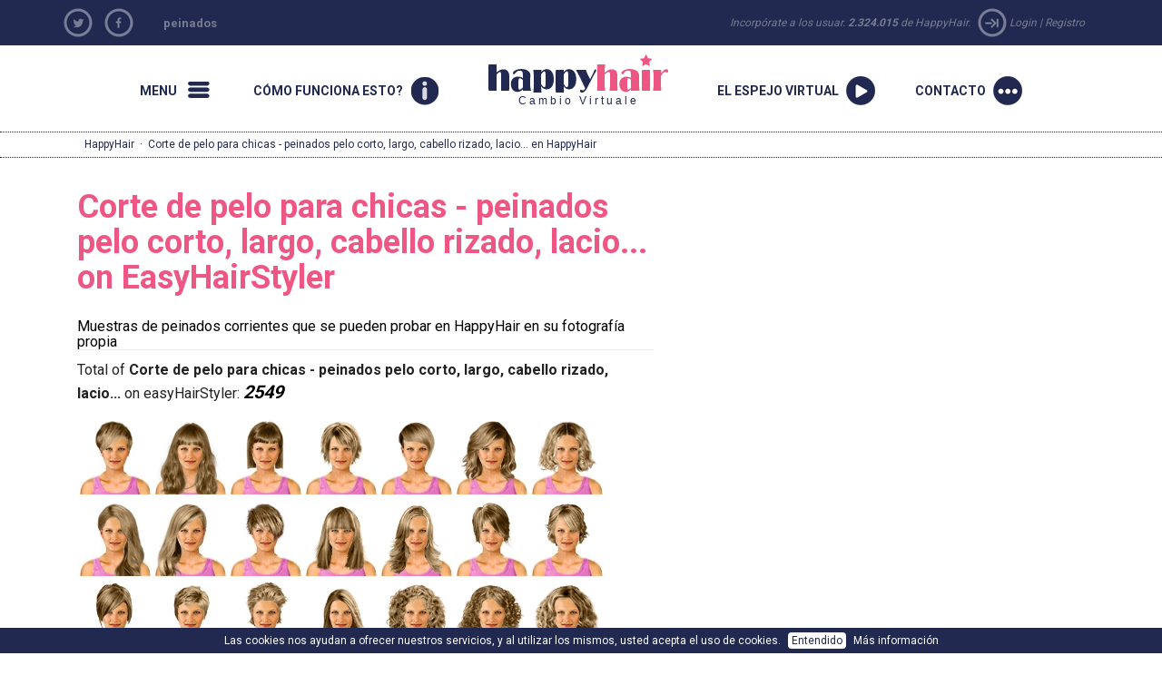

--- FILE ---
content_type: text/html; charset=utf-8
request_url: https://www.happyhair.es/peinados/peinados-corrientes/
body_size: 7826
content:
               <!DOCTYPE html>

<html xmlns="http://www.w3.org/1999/xhtml" xmlns:og="http://opengraphprotocol.org/schema/" xmlns:fb="http://www.facebook.com/2008/fbml">
    <head>
		<base href="https://www.happyhair.es/" /><link rel="canonical" href="https://www.happyhair.es/peinados/peinados-corrientes/" /><title>Corte de pelo para chicas - peinados pelo corto, largo, cabello rizado, lacio... en HappyHair</title><meta name="description" content="Muestras de peinados corrientes que se pueden probar en HappyHair en su fotografía propia" /><meta name="keywords" content="peinados, peluqueria virtual, peinado, peinados virtuales" />	
        <meta name="googlebot" content="index,follow,noodp" />
        <meta name="robots" content="all,index,follow" />
                <meta name="viewport" content="width=1150">
		<meta name="verify-v1" content="YqoRSekGlBXHBfrNymQz7/nusUYRaPXlBSlPSIVjxUM=" />
        <link rel="SHORTCUT ICON" href="wb.ico">
		<link href="//ajax.googleapis.com/ajax/libs/jqueryui/1.10.4/themes/smoothness/jquery-ui.css" type="text/css" media="screen" rel="stylesheet">
		<link href='https://fonts.googleapis.com/css?family=Roboto:400,700&subset=latin,latin-ext' rel='stylesheet' type='text/css'>
        <link href="https://www.happyhair.sk/assets/bootstrap/css/bootstrap.min.css" rel="stylesheet">
		<link href="https://www.happyhair.sk/assets/css/style_new.css?v=1" media="screen" rel="stylesheet" type="text/css" />
		<link href='js/style/stylesheet.css' rel='stylesheet' media='screen' type='text/css' />
        <link href='js/style/basic.css' rel='stylesheet' media='screen' type='text/css' />
        <link href='assets/css/custom.css' rel='stylesheet' media='screen' type='text/css' />
            <style>
a.run {
background: url(/img/2013/run.png) no-repeat 0px 0px;
}
</style>  
		<script src="swfobject.js"></script>
        <script src="//ajax.googleapis.com/ajax/libs/jquery/1.11.0/jquery.min.js"></script>
        <script src="//ajax.googleapis.com/ajax/libs/jqueryui/1.10.4/jquery-ui.min.js"></script>
        <script src="https://www.happyhair.sk/assets/bootstrap/js/bootstrap.min.js"></script>
        <script src="js/show_layer.js"></script>
        <script src="js/jquery.rater.js"></script>
        <script src="js/jquery.center.min.js"></script>
		<script src="js/general.js"></script> 
           <!-- ak je kategoria home a je clanok spustit slider + zistit linku na predosly a nasledujuci clanok -->
 
        <script>
			(function(i,s,o,g,r,a,m){i['GoogleAnalyticsObject']=r;i[r]=i[r]||function(){
					(i[r].q=i[r].q||[]).push(arguments)},i[r].l=1*new Date();a=s.createElement(o),
				m=s.getElementsByTagName(o)[0];a.async=1;a.src=g;m.parentNode.insertBefore(a,m)
			})(window,document,'script','//www.google-analytics.com/analytics.js','ga');

			ga('create', 'UA-919464-11', 'auto', {'allowLinker': true});
			ga('create', 'UA-919464-27', 'auto', {'name': 'newTracker'});  // New tracker.
			ga('require', 'linker');
			ga('linker:autoLink', ['happyhair.cz', 'happyhair.hu', 'happyhair.pl',  'easyhairstyler.com', 'efrisuren.eu', 'happyhair.es', 'happyhair.fr','happyhair.it','happyhair.ro'] );
			ga('send', 'pageview');
			ga('newTracker.send', 'pageview'); // Send page view for new tracker.


			var googletag = googletag || {};
			googletag.cmd = googletag.cmd || [];
			(function() {
				var gads = document.createElement('script');
				gads.async = true;
				gads.type = 'text/javascript';
				var useSSL = 'https:' == document.location.protocol;
				gads.src = (useSSL ? 'https:' : 'http:') + 
				'//www.googletagservices.com/tag/js/gpt.js';
				var node = document.getElementsByTagName('script')[0];
				node.parentNode.insertBefore(gads, node);
			})();

			googletag.cmd.push(function() {
				googletag.defineSlot('/1052772/HappyHair_SK', [300, 250], 'div-gpt-ad-1414484793279-0').addService(googletag.pubads());
				googletag.pubads().enableSingleRequest();
				googletag.enableServices();
			});
		</script>
	</head>
	<body>

		<nav class="new-fullnav">
			<div class="wrap">
				<a rel="nofollow" href="" class="new-fullnav-close">&times;</a>
				<p class="new-fullnav-auth">

				
					<a rel="nofollow" href="https://www.happyhair.es/register/">Registro</a> | 
					<a rel="nofollow" href="https://www.happyhair.es/login/">Login</a>				</p>

				<a rel="nofollow" href="https://www.happyhair.es/demo/" style="font-weight:bold;">
					<div class="playbtn"><div class="playbtn-text" style="width:180px;">EJECUTAR HAPPYHAIR</div></div>
				</a>	
				
			<ul class="new-fullnav-circles">
					<li>
						<a href="https://www.happyhair.es/peinados/" rel="nofollow">
							<span class="circle-wrapper">
								<span class="circle-border">
									<span class="circle-image" style="background-image: url('https://www.happyhair.sk/img/2015/kruh_ucesy.jpg')"></span>
								</span>
							</span>
							<span class="circle-text">Modernos peinados</span>
						</a>
					</li>
					<li>
						<a href="https://www.happyhair.es/gallery/&rating=date" rel="nofollow">
							<span class="circle-wrapper">
								<span class="circle-border">
									<span class="circle-image" style="background-image: url('https://www.happyhair.sk/img/2015/kruh_predtym_potom.jpg')"></span>
								</span>
							</span>
							<span class="circle-text">Antes/Despu </span>
						</a>
					</li>
					<li>
						<a href="https://www.happyhair.es/home/happyhair/" rel="nofollow">
							<span class="circle-wrapper">
								<span class="circle-border">
									<span class="circle-image" style="background-image: url('https://www.happyhair.sk/img/2015/kruh_magazin.jpg')"></span>
								</span>
							</span>
							<span class="circle-text">Sobre HappyHair</span>
						</a>
					</li>
					<li>
						<a href="https://www.happyhair.es/home/como-funciona-esto/" rel="nofollow">
							<span class="circle-wrapper">
								<span class="circle-border">
									<span class="circle-image" style="background-image: url('https://www.happyhair.sk/img/2015/kruh_shop.jpg')"></span>
								</span>
							</span>
							<span class="circle-text">Cómo funciona esto?</span>
						</a>
					</li>
				</ul>
	    	
				<ul class="new-fullnav-mainmenu">
					<li><a rel="nofollow" href="https://www.happyhair.es/contact/">Contacto</a></li>
					<li><a rel="nofollow" href="https://www.happyhair.es/home/faq/">FAQ</a></li>
				</ul>
							

				

			</div>

		</nav>
		<script>
			$(function(){
				$('.new-menu').on('click',function(e){
					e.preventDefault();
					$('html, body').addClass('noscroll');
					$('.new-fullnav').css('display','block');
					$('.new-fullnav').animate({
						opacity: 1,
						top: 0,
					});
				});
				$('.new-fullnav-close').on('click',function(e){
					e.preventDefault();
					$('html, body').removeClass('noscroll');
					$('.new-fullnav').animate({
						opacity: 0.5,
						bottom: '100%',
					}, function(){
						$('.new-fullnav').css({
							'display':'none',
							top: '100%',
							bottom: 0,
						});
						
					});
				});
				$(document).keyup(function(e){
					if (e.keyCode == 27) {
						$('html, body').removeClass('noscroll');
						$('.new-fullnav').animate({
							opacity: 0.5,
							bottom: '100%',
						}, function(){
							$('.new-fullnav').css({
								'display':'none',
								top: '100%',
								bottom: 0,
							});
							
						});
					}
				});
			});
		</script>
		<div class="top-header">
			<div class="container"> 
				<div class="social  col-sm-1 hidden-xs" style="padding:0;">
									<ul>
						<li><a rel="nofollow" href="https://twitter.com/home?status=HappyHair%20-%20Juego%20de%20Peluquer%C3%83%C2%ADa%20virtual%20gratis%20-%20https%3A%2F%2Fwww.happyhair.es%2Fpeinados%2Fpeinados-corrientes%2F"  target="_blank" class="social-tw mainicon"></a></li>
						<li><a href="https://www.facebook.com/HappyHaires-Estilista-virtual-211899422161991/" class="social-fb mainicon" target="_blank" rel="nofollow"></a></li>
						
					</ul>
				</div>
        <div class="col-sm-5 hidden-xs titlelink">
        <h2><a href="https://www.happyhair.es/" title="HappyHair virtuales peinados y el maquillaje">peinados</a></h2>
        </div>
				<div class="loginmenu  col-sm-6 " style="text-align:right;">
				<span class=" hidden-xs hidden-sm">Incorpórate a los usuar.					<strong>2.324.015</strong> de HappyHair. 
					<span class="mainicon icon-login"></span></span>
					<a  rel="nofollow" href="login/">Login</a> |
					<a  rel="nofollow" href="register/">Registro</a> 
									</div>
			</div>
		</div>
		<DIV class="clear"></DIV>
		<div>
			<div class="container">
      
                  
      
				<nav class="new-nav">
					<a href="#" class="new-menu-item new-menu mainicon" rel="nofollow"><span>Menu</span></a>
					<a href="https://www.happyhair.es/home/como-funciona-esto/" rel="nofollow" class="new-menu-item new-howitworks mainicon"><span>Cómo funciona esto?</span></a>
					<a href="/" class="new-logo" rel="nofollow"><h2>happyhair</h2> Cambio Virtuale</a>
					
									<a href="https://www.happyhair.es/demo/" rel="nofollow" class="new-menu-item new-start mainicon"><span>El espejo virtual</span></a>
					<a href="contact" class="new-menu-item new-contact mainicon" rel="nofollow"><span>Contacto</span></a>
				
				</nav>    
			</div>
		</div>    
     
<div  class="showbread" ><div class="wrap"><a href="https://www.happyhair.es/" title="HappyHair peinados">HappyHair</a> &middot; <a href="https://www.happyhair.es/peinados/peinados-corrientes/" title="Corte de pelo para chicas - peinados pelo corto, largo, cabello rizado, lacio... en HappyHair">Corte de pelo para chicas - peinados pelo corto, largo, cabello rizado, lacio... en HappyHair</a></div></div><!-- COOKIES BAR -->
   
		<div id="cookies-agreement">
			Las cookies nos ayudan a ofrecer nuestros servicios, y al utilizar los mismos, usted acepta el uso de cookies.
			<button id="cookies-agreement_btn" style="cursor:pointer; margin:0 5px; padding:0px 4px;">Entendido</button>
			<a href="https://www.google.com/policies/technologies/cookies/" target="_blank">Más información</a>
		</div>
		<script>
			$('#cookies-agreement_btn').click(function(){
				$('#cookies-agreement').hide();
				createCookieXX('cookies-agreement','1',300000);
			});
			
			function createCookieXX(name,value,days) {
				if (days) {
					var date = new Date();
					date.setTime(date.getTime()+(days*24*60*60*1000));
					var expires = "; expires="+date.toGMTString();
				}
				else var expires = "";
				document.cookie = name+"="+value+expires+"; path=/";
			}   
	 
		</script>
		<div class="container">
  
			<!--
			<div id="newcenter" style="border-bottom: 1px dotted #818181;"> 
			-->
		    			<div id="left-sidebar" class="col-lg-2 hidden-xs hidden-sm" style="padding-left:0px;">
				<h3>Menu</h3>
				<ul>
					<li class="active">
						<a href="https://www.happyhair.es/peinados/">Modernos peinados</a>
					</li>
					<li class="">
						<a href="https://www.happyhair.es/gallery/&rating=date">Antes/Despu</a>
					</li>
					<li class="">
						<a href="https://www.happyhair.es/home/happyhair/">Sobre HappyHair</a>
					</li>
					<li class="">
						<a href="https://www.happyhair.es/home/como-funciona-esto/">Cómo funciona esto?</a>
					</li>
					<li class="">
						<a href="https://www.happyhair.es/contact/">Contacto</a>
					</li>
					<li class="">
						<a href="https://www.happyhair.es/home/faq/">FAQ</a>
					</li>
				</ul>
			</div>
	<div  class="col-md-9 col-lg-7"> 
				<h1>Corte de pelo para chicas - peinados pelo corto, largo, cabello rizado, lacio... on EasyHairStyler </h1><h3>Muestras de peinados corrientes que se pueden probar en HappyHair en su fotografía propia</h3><div class=clanok><p>Total of <strong>Corte de pelo para chicas - peinados pelo corto, largo, cabello rizado, lacio...</strong> on easyHairStyler: <i style="font-size:20px;">2549</i><p></div><img style="margin:1px;" border=0 alt="Hairstyle [9831] - everyday woman, short hair straight" src="https://ucesy-sk.happyhair.sk/hair_thumbs/8-800-2014-11-06-094113.jpg"><img style="margin:1px;" border=0 alt="Hairstyle [7177] - everyday woman, long hair straight" src="https://ucesy-sk.happyhair.sk/hair_thumbs/9o3012.jpg"><img style="margin:1px;" border=0 alt="Hairstyle [9656] - everyday woman, medium hair straight" src="https://ucesy-sk.happyhair.sk/hair_thumbs/4_800-2014-09-25-120552.jpg"><img style="margin:1px;" border=0 alt="Hairstyle [47] - everyday woman, short hair wavy" src="https://ucesy-sk.happyhair.sk/hair_thumbs/83.jpg"><img style="margin:1px;" border=0 alt="Hairstyle [9799] - everyday woman, short hair straight" src="https://ucesy-sk.happyhair.sk/hair_thumbs/9-800-2014-10-30-152943.jpg"><img style="margin:1px;" border=0 alt="Hairstyle [8768] - everyday woman, medium hair straight" src="https://ucesy-sk.happyhair.sk/hair_thumbs/6f514.jpg"><img style="margin:1px;" border=0 alt="Hairstyle [9895] - everyday woman, medium hair wavy" src="https://ucesy-sk.happyhair.sk/hair_thumbs/Beyonce800_u-2014-11-20-141849.jpg"><img style="margin:1px;" border=0 alt="Hairstyle [9502] - everyday woman, long hair straight" src="https://ucesy-sk.happyhair.sk/hair_thumbs/5ag1114.jpg"><img style="margin:1px;" border=0 alt="Hairstyle [9638] - everyday woman, long hair straight" src="https://ucesy-sk.happyhair.sk/hair_thumbs/7s1714.jpg"><img style="margin:1px;" border=0 alt="Hairstyle [4557] - everyday woman, short hair straight" src="https://ucesy-sk.happyhair.sk/hair_thumbs/2n3010.jpg"><img style="margin:1px;" border=0 alt="Hairstyle [373] - everyday woman, medium hair straight" src="https://ucesy-sk.happyhair.sk/hair_thumbs/x26.jpg"><img style="margin:1px;" border=0 alt="Hairstyle [7] - everyday woman, long hair wavy" src="https://ucesy-sk.happyhair.sk/hair_thumbs/114.jpg"><img style="margin:1px;" border=0 alt="Hairstyle [36] - everyday woman, short hair straight" src="https://ucesy-sk.happyhair.sk/hair_thumbs/96.jpg"><img style="margin:1px;" border=0 alt="Hairstyle [37] - everyday woman, short hair wavy" src="https://ucesy-sk.happyhair.sk/hair_thumbs/95.jpg"><img style="margin:1px;" border=0 alt="Hairstyle [39] - everyday woman, short hair straight" src="https://ucesy-sk.happyhair.sk/hair_thumbs/91.jpg"><img style="margin:1px;" border=0 alt="Hairstyle [60] - everyday woman, short hair wavy" src="https://ucesy-sk.happyhair.sk/hair_thumbs/131.jpg"><img style="margin:1px;" border=0 alt="Hairstyle [98] - everyday woman, short hair wavy" src="https://ucesy-sk.happyhair.sk/hair_thumbs/166.jpg"><img style="margin:1px;" border=0 alt="Hairstyle [159] - everyday woman, long hair straight" src="https://ucesy-sk.happyhair.sk/hair_thumbs/20.jpg"><img style="margin:1px;" border=0 alt="Hairstyle [202] - everyday woman, medium hair curly" src="https://ucesy-sk.happyhair.sk/hair_thumbs/201.jpg"><img style="margin:1px;" border=0 alt="Hairstyle [205] - everyday woman, medium hair curly" src="https://ucesy-sk.happyhair.sk/hair_thumbs/216.jpg"><img style="margin:1px;" border=0 alt="Hairstyle [207] - everyday woman, long hair wavy" src="https://ucesy-sk.happyhair.sk/hair_thumbs/208b.jpg"><img style="margin:1px;" border=0 alt="Hairstyle [208] - everyday woman, long hair wavy" src="https://ucesy-sk.happyhair.sk/hair_thumbs/208c.jpg"><img style="margin:1px;" border=0 alt="Hairstyle [211] - everyday woman, medium hair straight" src="https://ucesy-sk.happyhair.sk/hair_thumbs/205.jpg"><img style="margin:1px;" border=0 alt="Hairstyle [215] - everyday woman, short hair wavy" src="https://ucesy-sk.happyhair.sk/hair_thumbs/204.jpg"><img style="margin:1px;" border=0 alt="Hairstyle [310] - everyday woman, medium hair wavy" src="https://ucesy-sk.happyhair.sk/hair_thumbs/120805.jpg"><img style="margin:1px;" border=0 alt="Hairstyle [333] - everyday woman, long hair straight" src="https://ucesy-sk.happyhair.sk/hair_thumbs/130807.jpg"><img style="margin:1px;" border=0 alt="Hairstyle [335] - everyday woman, short hair straight" src="https://ucesy-sk.happyhair.sk/hair_thumbs/120802.jpg"><img style="margin:1px;" border=0 alt="Hairstyle [353] - everyday woman, medium hair curly" src="https://ucesy-sk.happyhair.sk/hair_thumbs/11040808.jpg"><img style="margin:1px;" border=0 alt="Hairstyle [362] - everyday woman, long hair wavy" src="https://ucesy-sk.happyhair.sk/hair_thumbs/130809.jpg"><img style="margin:1px;" border=0 alt="Hairstyle [372] - everyday woman, long hair wavy" src="https://ucesy-sk.happyhair.sk/hair_thumbs/x22.jpg"><img style="margin:1px;" border=0 alt="Hairstyle [408] - everyday woman, short hair straight" src="https://ucesy-sk.happyhair.sk/hair_thumbs/161808.jpg"><img style="margin:1px;" border=0 alt="Hairstyle [410] - everyday woman, long hair straight" src="https://ucesy-sk.happyhair.sk/hair_thumbs/161608.jpg"><img style="margin:1px;" border=0 alt="Hairstyle [415] - everyday woman, short hair straight" src="https://ucesy-sk.happyhair.sk/hair_thumbs/161108.jpg"><img style="margin:1px;" border=0 alt="Hairstyle [418] - everyday woman, medium hair curly" src="https://ucesy-sk.happyhair.sk/hair_thumbs/160808.jpg"><img style="margin:1px;" border=0 alt="Hairstyle [509] - everyday woman, short hair wavy" src="https://ucesy-sk.happyhair.sk/hair_thumbs/10maj608.jpg"><img style="margin:1px;" border=0 alt="Hairstyle [523] - everyday woman, medium hair straight" src="https://ucesy-sk.happyhair.sk/hair_thumbs/01maj608.jpg"><img style="margin:1px;" border=0 alt="Hairstyle [540] - everyday woman, medium hair wavy" src="https://ucesy-sk.happyhair.sk/hair_thumbs/03maj2008.jpg"><img style="margin:1px;" border=0 alt="Hairstyle [602] - everyday woman, medium hair straight" src="https://ucesy-sk.happyhair.sk/hair_thumbs/03jun1208.jpg"><img style="margin:1px;" border=0 alt="Hairstyle [688] - everyday woman, medium hair straight" src="https://ucesy-sk.happyhair.sk/hair_thumbs/6jun2708.jpg"><img style="margin:1px;" border=0 alt="Hairstyle [862] - everyday woman, short hair straight" src="https://ucesy-sk.happyhair.sk/hair_thumbs/02august1908.jpg"><img style="margin:1px;" border=0 alt="Hairstyle [891] - everyday woman, short hair wavy" src="https://ucesy-sk.happyhair.sk/hair_thumbs/20august1508.jpg"><img style="margin:1px;" border=0 alt="Hairstyle [1396] - everyday woman, short hair wavy" src="https://ucesy-sk.happyhair.sk/hair_thumbs/6d108.jpg"><div class=clear></div><div class="clear" style="margin-top:10px; text-align:center;"><div class="paginator">Page:<br /><div class="jogger"><span class="disabled">&#171;</span><span class="current">1</span><a href="https://www.happyhair.es/hairstyles/peinados-corrientes/&page=2">2</a><a href="https://www.happyhair.es/hairstyles/peinados-corrientes/&page=3">3</a><a href="https://www.happyhair.es/hairstyles/peinados-corrientes/&page=4">4</a><a href="https://www.happyhair.es/hairstyles/peinados-corrientes/&page=5">5</a><a href="https://www.happyhair.es/hairstyles/peinados-corrientes/&page=6">6</a><a href="https://www.happyhair.es/hairstyles/peinados-corrientes/&page=7">7</a>...<a href="https://www.happyhair.es/hairstyles/peinados-corrientes/&page=74">74</a><a href="https://www.happyhair.es/hairstyles/peinados-corrientes/&page=75">75</a><a href="https://www.happyhair.es/hairstyles/peinados-corrientes/&page=2" class="next">&#187;</a></div>
</div></div><h4 align=center class=ruzove><a  class=ruzove href="https://www.happyhair.es/demo/">If YOU would like to try these and many more hairstyles with your own photograph click here!</a></h4><div id="search_engine"><br /><input type=button class="searchbutton" value="Back" onClick="history.go(-1)"></div>    <div class="tabs-content">
		<span class="bullet2"></span><h2 style="float:left; margin-top:0px; padding-top:3px;">Peinados de famosas - de damas</h2>
    <div style="float:right;">  <ul class="tabs2" style="border:none; padding:0;">
        <li><a href="javascript:void(0)" class="defaulttab" rel="tabs1">nuevo</a></li>
        <li><a href="javascript:void(0)" rel="tabs2">top</a></li>
        <li ><a href="javascript:void(0)" rel="tabs3">foro</a></li>
    </ul>  </div>    
      
    
   

 <div class="tab-content2" id="tabs1"><div>		<div class="new_cel_foto">
			<a rel="nofollow" title="Sophie Turner" style="border:none;" href="peinados-de-celebridades/&zoom=3758">
				<div style="position:relative;">
					<img border=0 alt="Peinados de famosas - Sophie Turner" src="//ucesy-sk.happyhair.sk/celebrity_img/thumbsb/9turner-2016-04-28-143404.jpg" style="width:100%;">
					<div style="position:absolute; top:0; right:0px;">
											</div>
				</div>
			</a>
			<div class="clear"></div>
		</div>
				<div class="new_cel_foto">
			<a rel="nofollow" title="Naomi Watts" style="border:none;" href="peinados-de-celebridades/&zoom=3757">
				<div style="position:relative;">
					<img border=0 alt="Peinados de famosas - Naomi Watts" src="//ucesy-sk.happyhair.sk/celebrity_img/thumbsb/10wats-2016-04-28-143328.jpg" style="width:100%;">
					<div style="position:absolute; top:0; right:0px;">
											</div>
				</div>
			</a>
			<div class="clear"></div>
		</div>
				<div class="new_cel_foto">
			<a rel="nofollow" title="Miranda Kerr" style="border:none;" href="peinados-de-celebridades/&zoom=3756">
				<div style="position:relative;">
					<img border=0 alt="Peinados de famosas - Miranda Kerr" src="//ucesy-sk.happyhair.sk/celebrity_img/thumbsb/11kerr-2016-04-28-143247.jpg" style="width:100%;">
					<div style="position:absolute; top:0; right:0px;">
											</div>
				</div>
			</a>
			<div class="clear"></div>
		</div>
				<div class="new_cel_foto">
			<a rel="nofollow" title="Leonardo DiCaprio" style="border:none;" href="peinados-de-celebridades/&zoom=3755">
				<div style="position:relative;">
					<img border=0 alt="Peinados de famosas - Leonardo DiCaprio" src="//ucesy-sk.happyhair.sk/celebrity_img/thumbsb/12dicaprio-2016-04-28-143138.jpg" style="width:100%;">
					<div style="position:absolute; top:0; right:0px;">
											</div>
				</div>
			</a>
			<div class="clear"></div>
		</div>
				<div class="new_cel_foto">
			<a rel="nofollow" title="Lady Gaga" style="border:none;" href="peinados-de-celebridades/&zoom=3754">
				<div style="position:relative;">
					<img border=0 alt="Peinados de famosas - Lady Gaga" src="//ucesy-sk.happyhair.sk/celebrity_img/thumbsb/13gaga-2016-04-28-143052.jpg" style="width:100%;">
					<div style="position:absolute; top:0; right:0px;">
											</div>
				</div>
			</a>
			<div class="clear"></div>
		</div>
				<div class="new_cel_foto">
			<a rel="nofollow" title="Kate Winslet" style="border:none;" href="peinados-de-celebridades/&zoom=3753">
				<div style="position:relative;">
					<img border=0 alt="Peinados de famosas - Kate Winslet" src="//ucesy-sk.happyhair.sk/celebrity_img/thumbsb/14winslet-2016-04-28-143010.jpg" style="width:100%;">
					<div style="position:absolute; top:0; right:0px;">
											</div>
				</div>
			</a>
			<div class="clear"></div>
		</div>
				<div class="new_cel_foto">
			<a rel="nofollow" title="Jennifer Lawrence" style="border:none;" href="peinados-de-celebridades/&zoom=3752">
				<div style="position:relative;">
					<img border=0 alt="Peinados de famosas - Jennifer Lawrence" src="//ucesy-sk.happyhair.sk/celebrity_img/thumbsb/15lawrence-2016-04-28-142922.jpg" style="width:100%;">
					<div style="position:absolute; top:0; right:0px;">
											</div>
				</div>
			</a>
			<div class="clear"></div>
		</div>
				<div class="new_cel_foto">
			<a rel="nofollow" title="Emma Roberts" style="border:none;" href="peinados-de-celebridades/&zoom=3751">
				<div style="position:relative;">
					<img border=0 alt="Peinados de famosas - Emma Roberts" src="//ucesy-sk.happyhair.sk/celebrity_img/thumbsb/16roberts-2016-04-28-142827.jpg" style="width:100%;">
					<div style="position:absolute; top:0; right:0px;">
											</div>
				</div>
			</a>
			<div class="clear"></div>
		</div>
		</div><div class="clear" style="height:5px;"></div></div>
    <div class="tab-content2" id="tabs2"><div>		<div class="new_cel_foto">
			<a rel="nofollow" title="Fashion week 2013" style="border:none;" href="peinados-de-celebridades/&zoom=2768">
				<div style="position:relative;">
					<img border=0 alt="Peinados de famosas - Fashion week 2013" src="//ucesy-sk.happyhair.sk/celebrity_img/thumbsb/vuitton1s313.jpg" style="width:100%;">
					<div style="position:absolute; top:0; right:0px;">
											</div>
				</div>
			</a>
			<div class="clear"></div>
		</div>
				<div class="new_cel_foto">
			<a rel="nofollow" title="Alexandra Roach" style="border:none;" href="peinados-de-celebridades/&zoom=2792">
				<div style="position:relative;">
					<img border=0 alt="Peinados de famosas - Alexandra Roach" src="//ucesy-sk.happyhair.sk/celebrity_img/thumbsb/roach1s2413.jpg" style="width:100%;">
					<div style="position:absolute; top:0; right:0px;">
											</div>
				</div>
			</a>
			<div class="clear"></div>
		</div>
				<div class="new_cel_foto">
			<a rel="nofollow" title="Toni Collette" style="border:none;" href="peinados-de-celebridades/&zoom=2799">
				<div style="position:relative;">
					<img border=0 alt="Peinados de famosas - Toni Collette" src="//ucesy-sk.happyhair.sk/celebrity_img/thumbsb/collette1s2413.jpg" style="width:100%;">
					<div style="position:absolute; top:0; right:0px;">
											</div>
				</div>
			</a>
			<div class="clear"></div>
		</div>
				<div class="new_cel_foto">
			<a rel="nofollow" title="Bryce Dallas Howard" style="border:none;" href="peinados-de-celebridades/&zoom=2836">
				<div style="position:relative;">
					<img border=0 alt="Peinados de famosas - Bryce Dallas Howard" src="//ucesy-sk.happyhair.sk/celebrity_img/thumbsb/howard1o3013.jpg" style="width:100%;">
					<div style="position:absolute; top:0; right:0px;">
											</div>
				</div>
			</a>
			<div class="clear"></div>
		</div>
				<div class="new_cel_foto">
			<a rel="nofollow" title="Riley Keough" style="border:none;" href="peinados-de-celebridades/&zoom=2848">
				<div style="position:relative;">
					<img border=0 alt="Peinados de famosas - Riley Keough" src="//ucesy-sk.happyhair.sk/celebrity_img/thumbsb/keough1o3013.jpg" style="width:100%;">
					<div style="position:absolute; top:0; right:0px;">
											</div>
				</div>
			</a>
			<div class="clear"></div>
		</div>
				<div class="new_cel_foto">
			<a rel="nofollow" title="Leigh Lezark" style="border:none;" href="peinados-de-celebridades/&zoom=2869">
				<div style="position:relative;">
					<img border=0 alt="Peinados de famosas - Leigh Lezark" src="//ucesy-sk.happyhair.sk/celebrity_img/thumbsb/lezark1n2013.jpg" style="width:100%;">
					<div style="position:absolute; top:0; right:0px;">
											</div>
				</div>
			</a>
			<div class="clear"></div>
		</div>
				<div class="new_cel_foto">
			<a rel="nofollow" title="Pete Wentz" style="border:none;" href="peinados-de-celebridades/&zoom=2887">
				<div style="position:relative;">
					<img border=0 alt="Peinados de famosas - Pete Wentz" src="//ucesy-sk.happyhair.sk/celebrity_img/thumbsb/wentz1n2713.jpg" style="width:100%;">
					<div style="position:absolute; top:0; right:0px;">
											</div>
				</div>
			</a>
			<div class="clear"></div>
		</div>
				<div class="new_cel_foto">
			<a rel="nofollow" title="Dawn Olivieri" style="border:none;" href="peinados-de-celebridades/&zoom=2923">
				<div style="position:relative;">
					<img border=0 alt="Peinados de famosas - Dawn Olivieri" src="//ucesy-sk.happyhair.sk/celebrity_img/thumbsb/olivieri1d414.jpg" style="width:100%;">
					<div style="position:absolute; top:0; right:0px;">
											</div>
				</div>
			</a>
			<div class="clear"></div>
		</div>
		</div><div class="clear" style="height:5px;"></div></div>
    <div class="tab-content2" id="tabs3"><div>		<div class="new_cel_foto">
			<a rel="nofollow" title="Enrique Iglesias" style="border:none;" href="peinados-de-celebridades/&zoom=12">
				<div style="position:relative;">
					<img border=0 alt="Peinados de famosas - Enrique Iglesias" src="//ucesy-sk.happyhair.sk/celebrity_img/thumbsb/iglesias1.jpg" style="width:100%;">
					<div style="position:absolute; top:0; right:0px;">
											</div>
				</div>
			</a>
			<div class="clear"></div>
		</div>
				<div class="new_cel_foto">
			<a rel="nofollow" title="Justin Bieber" style="border:none;" href="peinados-de-celebridades/&zoom=1102">
				<div style="position:relative;">
					<img border=0 alt="Peinados de famosas - Justin Bieber" src="//ucesy-sk.happyhair.sk/celebrity_img/thumbsb/bieber1a610.jpg" style="width:100%;">
					<div style="position:absolute; top:0; right:0px;">
											</div>
				</div>
			</a>
			<div class="clear"></div>
		</div>
				<div class="new_cel_foto">
			<a rel="nofollow" title="Ariana Grande" style="border:none;" href="peinados-de-celebridades/&zoom=1202">
				<div style="position:relative;">
					<img border=0 alt="Peinados de famosas - Ariana Grande" src="//ucesy-sk.happyhair.sk/celebrity_img/thumbsb/grande1jn3010.jpg" style="width:100%;">
					<div style="position:absolute; top:0; right:0px;">
											</div>
				</div>
			</a>
			<div class="clear"></div>
		</div>
				<div class="new_cel_foto">
			<a rel="nofollow" title="Skrillex" style="border:none;" href="peinados-de-celebridades/&zoom=2360">
				<div style="position:relative;">
					<img border=0 alt="Peinados de famosas - Skrillex" src="//ucesy-sk.happyhair.sk/celebrity_img/thumbsb/skrillex1o2212.jpg" style="width:100%;">
					<div style="position:absolute; top:0; right:0px;">
											</div>
				</div>
			</a>
			<div class="clear"></div>
		</div>
				<div class="new_cel_foto">
			<a rel="nofollow" title="Jennette McCurdy" style="border:none;" href="peinados-de-celebridades/&zoom=1100">
				<div style="position:relative;">
					<img border=0 alt="Peinados de famosas - Jennette McCurdy" src="//ucesy-sk.happyhair.sk/celebrity_img/thumbsb/dawson1a610.jpg" style="width:100%;">
					<div style="position:absolute; top:0; right:0px;">
											</div>
				</div>
			</a>
			<div class="clear"></div>
		</div>
				<div class="new_cel_foto">
			<a rel="nofollow" title="Billie Joe Armstrong" style="border:none;" href="peinados-de-celebridades/&zoom=214">
				<div style="position:relative;">
					<img border=0 alt="Peinados de famosas - Billie Joe Armstrong" src="//ucesy-sk.happyhair.sk/celebrity_img/thumbsb/armstrong1okt1408.jpg" style="width:100%;">
					<div style="position:absolute; top:0; right:0px;">
											</div>
				</div>
			</a>
			<div class="clear"></div>
		</div>
				<div class="new_cel_foto">
			<a rel="nofollow" title="Shakira" style="border:none;" href="peinados-de-celebridades/&zoom=874">
				<div style="position:relative;">
					<img border=0 alt="Peinados de famosas - Shakira" src="//ucesy-sk.happyhair.sk/celebrity_img/thumbsb/shakira2n909.jpg" style="width:100%;">
					<div style="position:absolute; top:0; right:0px;">
											</div>
				</div>
			</a>
			<div class="clear"></div>
		</div>
				<div class="new_cel_foto">
			<a rel="nofollow" title="Selena Gomez" style="border:none;" href="peinados-de-celebridades/&zoom=605">
				<div style="position:relative;">
					<img border=0 alt="Peinados de famosas - Selena Gomez" src="//ucesy-sk.happyhair.sk/celebrity_img/thumbsb/gomez1jn809.jpg" style="width:100%;">
					<div style="position:absolute; top:0; right:0px;">
											</div>
				</div>
			</a>
			<div class="clear"></div>
		</div>
		</div><div class="clear" style="height:5px;"></div></div>

     <p style="float:right;"><A href="https://www.happyhair.es/peinados-de-celebridades/"> todos los peinados de famosas</a></p>
     </div>
     <div class="clear" style="padding:5px;"></div>
<div  class="col-xs-16 title_tags tabs-content small_title_tags"><h2 style="margin-top:0px; padding-top:3px;">Peinados y cortes de cabello que se pueden probar en HappyHair</h2><a title="Peinados largos 2026"  href="https://www.happyhair.es/h/peinados-largos_2026">Peinados largos 2026</a><a title="Peinados hombres 2026"  href="https://www.happyhair.es/h/peinados-hombres_2026">Peinados hombres 2026</a><a title="Peinados de novia 2026"  href="https://www.happyhair.es/h/peinados-de-novia_2026">Peinados de novia 2026</a><a title="Peinados de novia 2027"  href="https://www.happyhair.es/h/peinados-de-novia_2027">Peinados de novia 2027</a><a title="Peinados de gala  2026"  href="https://www.happyhair.es/h/peinados-de-gala_2026">Peinados de gala  2026</a><a title="Peinados de fiesta 2026"  href="https://www.happyhair.es/h/peinados-de-fiesta_2026">Peinados de fiesta 2026</a><a title="Peinados de fiesta 2027"  href="https://www.happyhair.es/h/peinados-de-fiesta_2027">Peinados de fiesta 2027</a><a title="Peinados cortos 2026"  href="https://www.happyhair.es/h/peinados-cortos_2026">Peinados cortos 2026</a><a title="Peinados 2026"  href="https://www.happyhair.es/h/peinados_2026">Peinados 2026</a><a title="Peinados 2027"  href="https://www.happyhair.es/h/peinados_2027">Peinados 2027</a></div>	<div class="text-center" style="border: 1px solid #b2b2b2;  widht:650px;  padding:10px 0 5px;">
								<script type="text/javascript">
									google_ad_client = "ca-pub-7345827883870461";
									google_ad_slot = "7554565359";
									google_ad_width = 468;
									google_ad_height = 60;
								</script>
								<script src="https://pagead2.googlesyndication.com/pagead/show_ads.js"></script>
							</div>
							<br/>
											</div><!-- centerleft end -->
                      	<div  class="col-md-3  hidden-xs hidden-sm">
						<!-- google ads -->
		<div id="ad1_inline" style="text-align:center; padding-top:10px; padding-bottom:20px;">
			<div id="ad1_footer" >
				<script type="text/javascript"><!--
				google_ad_client = "ca-pub-7345827883870461";
				/* happyhair.sk 300x250 */
				google_ad_slot = "3595553155";
				google_ad_width = 300;
				google_ad_height = 250;
				//-->
				</script>
				<script type="text/javascript" src="https://pagead2.googlesyndication.com/pagead/show_ads.js"></script>
			</div>
		</div>
		<!-- /google ads -->
		<!-- hhshop ads -->
			<!--
			<div>
				<a href="https://www.happyhairshop.cz/" title="Kontaktní eoeky, clip-in vlasy, ofiny" rel="nofollow" target="_blank">
					<img style="border:1px solid #ccc;" src="banner/okuliare300x250pCZ.jpg" alt="Kontaktní eoeky, clip-in vlasy">
				</a>  
			</div>  
			-->
		<!-- /hhshop ads -->
		<!-- facebook likebox -->
		<div style="padding-top:20px; ">
			<iframe src="https://www.facebook.com/plugins/likebox.php?id=211899422161991&amp;width=300&amp;connections=5&amp;stream=false&amp;header=false&amp;height=185" scrolling="no" frameborder="0" style="border:none; overflow:hidden; width:300px; height:185px;" allowTransparency="true"></iframe>
		</div>
		<!-- /facebook likebox -->
 
			</div>					
 
	

		</div> <!-- wrap-fluid end -->
		<div>
		<div class="container footer-wrap" style="padding:0px; margin-top:20px; ">
			<ul id="footerLinks">
				<li class="first">
					<dl>
						<dt>Peinados</dt>
						<dd><a title="Peinados pelo corto, para chica, cabello rizado" href="https://www.happyhair.es/peinados/peinados-corrientes/">Peinados pelo corto, para chica, cabello rizado</a></dd>
						<dd><a title="Peinados de novia" href="https://www.happyhair.es/peinados/peinados-de-novia/">Peinados de novia</a></dd>
						<dd><a href="https://www.happyhair.es/peinados/peinados-modernos/" title="cortes pelo  2026">Cortes pelo  2026</a></dd>
						<dd><a title="peinados de fiesta, peinados de gala" href="https://www.happyhair.es/peinados/peinados-de-fiesta/">Peinados de fiesta, peinados de gala</a></dd>
						<dd><a title="peinados hombres" href="https://www.happyhair.es/peinados/peinados-hombre/">Peinados hombres</a></dd>
						<dd><a title="emo, indie, punk peinados" href="https://www.happyhair.es/peinados/otros-peinados/">emo, indie, punk peinados</a></dd>
						<dd><a title="rejuvenecimiento"  href="https://www.happyhair.es/cosmeticos/rejuvenecimiento/">rejuvenecimiento</a></dd>
					</dl>
				</li>
				<li class="second">
					<dl>
						<dt>HappyHair</dt>
						<dd><a href="home/terms-and-conditions/">Condiciones comerciales</a></dd>
						<dd><a title="Sobre HappyHair" href="https://www.happyhair.es/home/happyhair/">Sobre HappyHair</a></dd>
						<dd><a title=Contacto href="https://www.happyhair.es/contact/">Contacto</a></dd>
						<dd><a title="juego de peinados"  href="https://www.happyhair.es/">Juego de peinados</a></dd>
						<dd><a title=" juego de peluqueria"  href="https://www.happyhair.es/demo/">Juego de peluqueria</a></dd>
					</dl>
				</li>
				<li class="second">
					<dl>
						<dt>Help</dt>
						<dd><a href="https://www.happyhair.es/home/como-funciona-esto/">Cómo funciona esto??</a></dd>
						<dd><a href="https://www.happyhair.es/home/faq/">FAQ</a></dd>
						<dd><a href="https://www.happyhair.es/contact/">Help</a></dd>
					</dl>
				</li>
				<li class="second">
					<dl>
						<dt>Rester en contact</dt>
						<dd><a href="https://www.facebook.com/HappyHaires-Estilista-virtual-211899422161991/">Facebook</a></dd>
					</dl>
				</li>
				<!--
				<li class="second">
					<dl>
						<dt></dt>
						<dd><a href=""></a></dd>
					</dl>
				</li>
				-->
				<div class="breaker"></div>
			</ul>
		</div>
    </div>
    		<a href="https://www.toplist.sk/" target="_top" style="display:none;">
		<img width="5" src="https://toplist.sk/count.asp?id=1256871" alt="TOPlist" border="0"></a>
		<div style="background-color:#E9E9E9;  color:#B2B2B2; padding-bottom:11px; margin-bottom:0px; padding-top:20px;">
			<p class="footing">  
				<a title="HappyHair virtuales peinados y el maquillaje" href="https://www.happyhair.es/" >
				   <img style="border:none;" src="https://www.happyhair.sk/assets/img/logo-happyhair-footer.png">
				</a>
			</p>
			<p class="footing" style="font-size:11px; color:#b2B2B2;"> 
				Copyright © 2008 - 2026, <a href="https://www.happyhair.es/contact/">Eureco s.r.o.</a>				<br />
				HappyHair virtuales peinados y el maquillaje. Prueba el look de tu celebrity preferido con la ayuda de tu foto (incluido el peinado y el maquillaje). Miles de peinados: Peinados de novias, de fiesta, de bodas, peinados de famosas, cortes pelo 2026.<br />
							</p>
			<div class="breaker"></div>
			<div class="wrap languages">
			<a rel="nofollow" title="Slovensky" href="http://www.happyhair.sk/bezne-ucesy/"><img alt="Slovensky" src="img/2013/flags/slovakia.png"></a><a rel="nofollow" title="Česky" href="http://www.happyhair.cz/bezne-ucesy/"><img alt="Česky" src="img/2013/flags/czech-republic.png"></a><a rel="nofollow" title="Magyar" href="http://www.happyhair.hu/termeszetes-frizurak/"><img alt="Magyar" src="img/2013/flags/hungary.png"></a><a rel="nofollow" title="Polski" href="http://www.happyhair.pl/fryzury-codzienne/"><img alt="Polski" src="img/2013/flags/poland.png"></a><a rel="nofollow" title="English" href="http://www.easyhairstyler.com/hairstyles/everyday-hairstyles/"><img alt="English" src="img/2013/flags/united-kingdom.png"></a><a rel="nofollow" title="Deutch" href="http://www.efrisuren.eu/damenfrisuren/"><img alt="Deutch" src="img/2013/flags/germany.png"></a><a rel="nofollow" title="Espanol" href="http://www.happyhair.es/peinados/peinados-corrientes/"><img alt="Espanol" src="img/2013/flags/spain.png"></a><a rel="nofollow" title="Français" href="http://www.happyhair.fr/coiffures/coiffures-courantes/"><img alt="Français" src="img/2013/flags/france.png"></a><a rel="nofollow" title="Italiano" href="http://www.happyhair.it/acconciature/acconciature-femminili/"><img alt="Italiano" src="img/2013/flags/italy.png"></a><a rel="nofollow" title="Român" href="http://www.happyhair.ro/coafuri/coafuri-curente/"><img alt="Român" src="img/2013/flags/romania.png"></a><a rel="nofollow" title="Suomalainen" href="http://suomi.easyhairstyler.com/tavalliset-kampaukset/"><img alt="Suomalainen" src="img/2013/flags/finland.png"></a>			</div>
			<br>
				
			<script type="text/javascript" src="//assets.pinterest.com/js/pinit.js"></script>
		</div>
    	</body>
</html>

--- FILE ---
content_type: text/html; charset=utf-8
request_url: https://www.google.com/recaptcha/api2/aframe
body_size: 266
content:
<!DOCTYPE HTML><html><head><meta http-equiv="content-type" content="text/html; charset=UTF-8"></head><body><script nonce="61hYxgfgCak2KQ71e7AeNw">/** Anti-fraud and anti-abuse applications only. See google.com/recaptcha */ try{var clients={'sodar':'https://pagead2.googlesyndication.com/pagead/sodar?'};window.addEventListener("message",function(a){try{if(a.source===window.parent){var b=JSON.parse(a.data);var c=clients[b['id']];if(c){var d=document.createElement('img');d.src=c+b['params']+'&rc='+(localStorage.getItem("rc::a")?sessionStorage.getItem("rc::b"):"");window.document.body.appendChild(d);sessionStorage.setItem("rc::e",parseInt(sessionStorage.getItem("rc::e")||0)+1);localStorage.setItem("rc::h",'1768437492683');}}}catch(b){}});window.parent.postMessage("_grecaptcha_ready", "*");}catch(b){}</script></body></html>